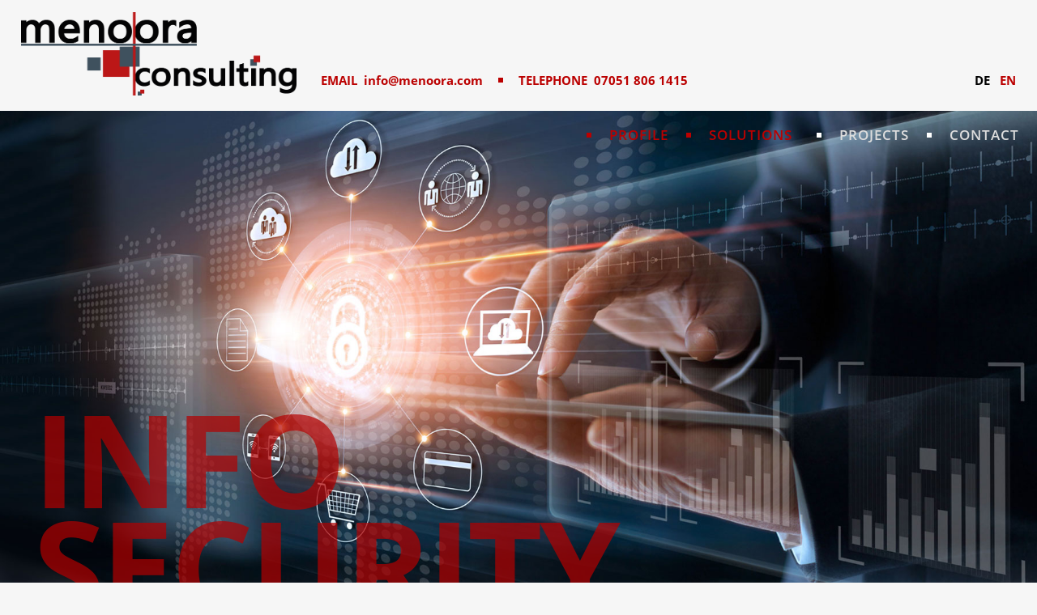

--- FILE ---
content_type: text/html; charset=utf-8
request_url: https://www.menoora.de/en/solutions/information-security
body_size: 3135
content:
<!DOCTYPE html>
<html lang="en-US">
<head>

<meta charset="utf-8">
<!-- 
	This website is powered by TYPO3 - inspiring people to share!
	TYPO3 is a free open source Content Management Framework initially created by Kasper Skaarhoj and licensed under GNU/GPL.
	TYPO3 is copyright 1998-2026 of Kasper Skaarhoj. Extensions are copyright of their respective owners.
	Information and contribution at https://typo3.org/
-->



<title>Menoora: Implementation and implementation of ISM systems</title>
<meta name="generator" content="TYPO3 CMS" />
<meta name="description" content="Implementation, implementation, control and continuous optimization of information security management systems (ISMS). We are guided by the ISO/IEC 27 001:2013 standard." />
<meta name="twitter:card" content="summary" />


<link rel="stylesheet" href="/fileadmin/templates/maintemplate/style/style.css?1682619259" media="all">
<link rel="stylesheet" href="/fileadmin/templates/maintemplate/style/animate.min.css?1682619259" media="all">
<link rel="stylesheet" href="/fileadmin/templates/maintemplate/style/flexslider.css?1682619259" media="all">






<meta name="viewport" content="width=device-width, initial-scale=1, maximum-scale=1, user-scalable=no"/> <meta name="google-site-verification" content="EEq0wU2PD0kkaeItFssudeqGyKzLsWNK83HN4Dx_Ma8" />
<link rel="canonical" href="https://www.menoora.de/en/solutions/information-security"/>

<link rel="alternate" hreflang="de-DE" href="https://www.menoora.de/loesungen/information-security"/>
<link rel="alternate" hreflang="en-US" href="https://www.menoora.de/en/solutions/information-security"/>
<link rel="alternate" hreflang="x-default" href="https://www.menoora.de/loesungen/information-security"/>
</head>
<body class="uid-14" id="languageID">
<header class="clearer">

  <div class="headerInner outlineSpacer clearer">

	<p class="floatLeft logo">
		<a href="/" alt="zur Startseite"><img src="/fileadmin/templates/maintemplate/images/logo.png" alt="menoora consulting" /></a>
	</p>

	<p class="floatLeft">
      	EMAIL&nbsp;&nbsp;<a href="mailto:info@menoora.com">info@menoora.com</a>&nbsp;<img src="/fileadmin/templates/maintemplate/images/square_red.gif" />&nbsp;TELEPHONE&nbsp;&nbsp;07051 806 1415
	</p>
    
    <p id="languageSwitch">
      	<a href="/">DE</a>&nbsp;&nbsp;&nbsp;<a href="https://www.menoora.de/en/" class="active">EN</a>
    </p>

  </div>

</header>

<main>

  	<section id="headerContent">
      	<div class="mainNavigation">
			<nav id="cssmenu">
				<div id="head-mobile"></div>
            	<div class="button"></div>
        		<ul id="mainmenu"><li class="linkitem active"><a href="/en/" title="Profile" class="active">Profile</a></li><li class="linkitem active"><a href="/en/solutions/information-security" title="Solutions" class="active">Solutions</a><ul id="mainmenu"><li class="linkitem active"><a href="/en/solutions/information-security" title="Implementation, implementation, control and continuous optimization of information security management systems (ISMS). We are guided by the ISO/IEC 27 001:2013 standard." class="active">Information security</a></li><li class="linkitem"><a href="/en/solutions/offensive-security" title="We support you in raising the awareness of your company management on the subject of holistic security with security awareness campaigns and social engineering assessments">Offensive security</a></li><li class="linkitem"><a href="/en/solutions/data-protection" title="We offer you a special added value by closely interlinking information security, property security and data protection, while ensuring that you work in accordance with the law and avoid possible penalties.">Data protection</a></li><li class="linkitem"><a href="/en/solutions/penetration-tests" title="By using penetration tests, we practically simulate attacks and locate vulnerabilities. We perform penetration tests on web applications, network infrastructure, servers and storage systems, as well as WLAN environments.">Penetration tests</a></li><li class="linkitem"><a href="/en/solutions/supplier-audits-and-internal-audits" title="Our auditors have experience in a wide range of industries. In addition to consulting, the auditors of menoora also act as external certifiers for the standards ISO/IEC27 001:2013 and the IT Security Catalogue.">Supplier audits</a></li></ul></li><li class="linkitem"><a href="/en/projects" title="Our customer focus ranges from small, medium-sized companies to internationally active companies with thousands of employees and correspondingly large, global networks.">Projects</a></li><li class="linkitem"><a href="/en/contact" title="Contact details, address and current job vacancies of menoora Consulting GmbH.">Contact</a></li></ul>
			</nav>
      	</div>
		<div class="flexsliderWrapper">
			<div class="flexslider">
  
  <ul class="slides">
    
    
      <li>
            
              <img src="/fileadmin/templates/maintemplate/images/header/loesungen1.jpg" width="1800" height="840" alt="menoora Consulting GmbH - Informations security" />
                
                  <div id="slidercaption1" class="flexsliderCaption">
                      <p><strong>Info<br> security</strong></p>
                  </div>
                
            
      </li>      
	
      
    
    
    
    
    
    
    
    
        
    
  </ul>    
  
</div>



    

  
		</div>
    </section>

   	<section id="mainContent">
		
  






  <div class="textleftimageright clearer">

    <div class="floatRight">
      
          
            <a href="/en/solutions/penetration-tests">            
              <div class="imageContainer">
	            <img src="/fileadmin/images/quickjumps/quickjump_penetrationtest.jpg" width="455" height="220" alt="Penetration tests" />
                <div class="quickjumpOverlay"></div>
              </div>  
            </a>               
          
      
      
          
            <a href="/en/solutions/offensive-security">            
              <div class="imageContainer">
	            <img src="/fileadmin/images/quickjumps/quickjump_offensive.jpg" width="455" height="220" alt="Offensive security" />
                <div class="quickjumpOverlay"></div>
              </div>  
            </a>               
          
      
      
          
            <a href="/en/solutions/data-protection">  
              <div class="imageContainer">
	            <img src="/fileadmin/images/quickjumps/quickjump_data-protection.png" width="455" height="220" alt="Data protection" />
                <div class="quickjumpOverlay"></div>
              </div>  
            </a>               
          
              
    </div> 

    <div class="floatLeft">  
      
          <h1>Information<br> security</h1>
<h2>ISMS introduction and operation</h2>
<p>Nowadays, information is generally processed and stored by means of information technology. Most business processes in your company today are dependent on a functioning IT. The resulting risks must be identified and presented transparently. A professional information security management system (ISMS) is necessary to achieve a level of protection appropriate to the company.<br> <br> This must be initiated by the company management, lived as a process throughout the company and manifested in the company-wide security management.<br> <br> For the implementation, execution, control and continuous optimization of such an information security management system (ISMS), we are guided by the ISO/IEC 27001:2015 standard.</p>
      
      
        
      
          
              <div class="accordionWrapper">

	
  
  		
          
     		<div class="accordionElement clearer">
				<div class="accordionContent">
                  
                  	
                    	<button class="accordion first">Planning</button>
                	
        
                    
                    	<div class="panel clearer">
							<p>Among other things, we support you in:</p><ul> <li>the creation of corporate guidelines</li> <li>the creation of security guidelines</li> <li>the development of a security organization</li> <li>the execution of risk analyses</li> <li>the introduction of the necessary security processes, e.g. BCM &amp; Incident Management</li> <li>Measuring the efficiency of the ISMS</li> <li>the implementation of awareness measures</li> </ul><p>We are guided by international standards such as ISO/IEC 27001:2015 and take into account your specific compliance requirements and internal framework conditions.</p>
                        </div>
                	
        
      			</div>
  			</div>
          
		
          
     		<div class="accordionElement clearer">
				<div class="accordionContent">
                  
                  	
                    	<button class="accordion first">Status quo</button>
                	
        
                    
                    	<div class="panel clearer">
							<p>Does your ISMS processes work? Are all requirements demanded by the standard covered? We support you with the following activities:</p><ul> 	<li>As-is analysis of the ISMS</li> 	<li>Gap analysis (target-performance comparison) - Closing all gaps</li> 	<li>Definition and processing of the weak points</li> 	<li>Determining the efficiency of the ISMS and the measures taken</li> </ul>
                        </div>
                	
        
      			</div>
  			</div>
          
		
          
     		<div class="accordionElement clearer">
				<div class="accordionContent">
                  
                  	
                    	<button class="accordion first">Pre-certification</button>
                	
        
                    
                    	<div class="panel clearer">
							<p>Would you like to have your Information Security Management System certified according to ISO/IEC 27001:2015? We support you on the way there. Our ISMS lead auditors also work as external auditors for certification companies and bring the necessary know-how for a pre-qualification. We examine all areas as part of a pre-certification audit and support you in closing any gaps.</p>
                        </div>
                	
        
      			</div>
  			</div>
          
		
          
     		<div class="accordionElement clearer">
				<div class="accordionContent">
                  
                  	
                    	<button class="accordion first">Perimeter security</button>
                	
        
                    
                    	<div class="panel clearer">
							<p>The multitude of different systems and facilities in today's buildings, complexes and areas require a modern and holistic security concept. Recent experience and statistics have shown that the interaction of information technology, organization and property security still offers potential for optimization. We illuminate the various areas such as perimeter security, access control, video surveillance, intrusion detection and fire alarm technology and present a status quo. Based on this, we create a catalog of measures to protect against active and passive threats (human or technical failure, natural events, espionage, vandalism and sabotage). All this is done in close interaction with the company organization, information technology and data protection.</p>
                        </div>
                	
        
      			</div>
  			</div>
          
		   
      
	

</div>
          
            
    </div>
    
    <div class="onlyMobil520">
      
          
            <a href="/en/solutions/penetration-tests">            
              <div class="imageContainer">
	            <img src="/fileadmin/images/quickjumps/quickjump_penetrationtest.jpg" width="455" height="220" alt="Penetration tests" />
                <div class="quickjumpOverlay"></div>
              </div>  
            </a>               
          
      
      
          
            <a href="/en/solutions/offensive-security">            
              <div class="imageContainer">
	            <img src="/fileadmin/images/quickjumps/quickjump_offensive.jpg" width="455" height="220" alt="Offensive security" />
                <div class="quickjumpOverlay"></div>
              </div>  
            </a>               
          
      
      
          
            <a href="/en/solutions/data-protection">  
              <div class="imageContainer">
	            <img src="/fileadmin/images/quickjumps/quickjump_data-protection.png" width="455" height="220" alt="Data protection" />
                <div class="quickjumpOverlay"></div>
              </div>  
            </a>               
          
              
    </div> 

  </div>
  






  	</section>

  	<section id="footerContent" class="wow animate__animated animate__fadeIn">
		
    </section>

</main>

<footer>

	<div class="footerInner outlineSpacer clearer">

		<div class="floatRight footerRight">
			<ul id="footermenu"><li class="linkitem"><a href="/en/legal-notice" title="Legal notice">Legal notice</a></li><li class="linkitem"><a href="/en/privacy-protection" title="Privacy protection">Privacy protection</a></li></ul>
		</div>
      
      	<div class="floatLeft footerLeft">
			Copyright © 2023 – menoora Consulting GmbH
		</div>

	</div>

</footer>

<script src="/fileadmin/templates/maintemplate/script/jquery-1.7.1.min.js"></script>
<script src="/fileadmin/templates/maintemplate/script/jquery.flexslider-min.js"></script>
<script src="/fileadmin/templates/maintemplate/script/wow.js"></script>
<script src="/fileadmin/templates/maintemplate/script/custom.js"></script>




</body>
</html>

--- FILE ---
content_type: text/css; charset=utf-8
request_url: https://www.menoora.de/fileadmin/templates/maintemplate/style/style.css?1682619259
body_size: 4581
content:
/*
	MAIN CSS FOR MENOORA
*/

/* resets */
body{padding:0;margin:0;}
ul,li,p,h1,h2,h3,h4,h5,h6{margin:0;padding:0;}
ul{list-style-type:none;}
figure{margin:0;}
a, img{outline:none;}
a:link,
a:active,
a:visited,
a:focus,
a:hover{text-decoration:none;}

/* defaults */
.floatLeft{float:left;}
.floatRight{float:right;}
.clearer:after{content: "";display: table;clear: both;}
.outlineSpacer{width:96%;}
.no-display{display:none;}
.display{display:block !important;}
::-moz-selection {background: #bb0000;}
::selection {background: #bb0000;}
.quickjumpOverlay{display:none;}
.flexsliderWrapper{overflow:hidden;}
.onlyMobil520{display:none;}
.cc-link {padding: 10px 0 0 0;opacity: .8;}

/* FONTS */

/* open-sans-regular - latin */
@font-face {
  font-family: 'Open Sans';
  font-style: normal;
  font-weight: 400;
  src: url('../fonts/open-sans-v18-latin-regular.eot'); /* IE9 Compat Modes */
  src: local(''),
       url('../fonts/open-sans-v18-latin-regular.eot?#iefix') format('embedded-opentype'), /* IE6-IE8 */
       url('../fonts/open-sans-v18-latin-regular.woff2') format('woff2'), /* Super Modern Browsers */
       url('../fonts/open-sans-v18-latin-regular.woff') format('woff'), /* Modern Browsers */
       url('../fonts/open-sans-v18-latin-regular.ttf') format('truetype'), /* Safari, Android, iOS */
       url('../fonts/open-sans-v18-latin-regular.svg#OpenSans') format('svg'); /* Legacy iOS */
}

/* open-sans-600 - latin */
@font-face {
  font-family: 'Open Sans';
  font-style: normal;
  font-weight: 600;
  src: url('../fonts/open-sans-v18-latin-600.eot'); /* IE9 Compat Modes */
  src: local(''),
       url('../fonts/open-sans-v18-latin-600.eot?#iefix') format('embedded-opentype'), /* IE6-IE8 */
       url('../fonts/open-sans-v18-latin-600.woff2') format('woff2'), /* Super Modern Browsers */
       url('../fonts/open-sans-v18-latin-600.woff') format('woff'), /* Modern Browsers */
       url('../fonts/open-sans-v18-latin-600.ttf') format('truetype'), /* Safari, Android, iOS */
       url('../fonts/open-sans-v18-latin-600.svg#OpenSans') format('svg'); /* Legacy iOS */
}

/* open-sans-700 - latin */
@font-face {
  font-family: 'Open Sans';
  font-style: normal;
  font-weight: 700;
  src: url('../fonts/open-sans-v18-latin-700.eot'); /* IE9 Compat Modes */
  src: local(''),
       url('../fonts/open-sans-v18-latin-700.eot?#iefix') format('embedded-opentype'), /* IE6-IE8 */
       url('../fonts/open-sans-v18-latin-700.woff2') format('woff2'), /* Super Modern Browsers */
       url('../fonts/open-sans-v18-latin-700.woff') format('woff'), /* Modern Browsers */
       url('../fonts/open-sans-v18-latin-700.ttf') format('truetype'), /* Safari, Android, iOS */
       url('../fonts/open-sans-v18-latin-700.svg#OpenSans') format('svg'); /* Legacy iOS */
}

/* BODY */

body{
  font-family: 'Open Sans','Arial','sans-serif';
  background:#f6f6f6;
}

/* MAIN NAVIGATION */

nav{
  right: 0;
  height: 60px;
  line-height: 60px;
  position: absolute;
}

body.uid-1 #mainmenu li:first-child a{
  color:#bb0000;
}

.mainNavigation{max-width:1300px;margin:0 auto;width:100%;position:relative;}
.mainNavigation:after{content: "";display: table;clear: both;}

#cssmenu ul{width:auto;max-width:1300px;margin:0 auto;float:right;}
#cssmenu ul,#cssmenu ul li,#cssmenu ul li a,#cssmenu #head-mobile{border:0;list-style:none;line-height:1;display:block;position:relative;-webkit-box-sizing:border-box;-moz-box-sizing:border-box;box-sizing:border-box;z-index:99999}
#cssmenu:after,#cssmenu > ul:after{content:".";display:block;clear:both;visibility:hidden;line-height:0;height:0}
#cssmenu #head-mobile{display:none}
#cssmenu > ul > li{float:left;background: url(../images/square_white.gif) no-repeat left;padding: 0 0 0 6px;}
#cssmenu > ul > li:hover{background: url(../images/square_red.gif) no-repeat left;}
#cssmenu > ul > li > a{padding:21px 22px 22px 22px;font-size:17px;letter-spacing:1px;text-decoration:none;color:#ddd;text-transform:uppercase;font-weight: 600;}
#cssmenu > ul > li:hover > a,#cssmenu ul li.active a{color:#bb0000}
#cssmenu > ul > li.has-sub > a{padding-right:30px;}
#cssmenu > ul > li.has-sub > a:after{position:absolute;top:29px;right:11px;width:8px;height:2px;display:block;content:''}
#cssmenu > ul > li.has-sub > a:before{position:absolute;top:26px;right:14px;display:block;width:2px;height:8px;content:'';-webkit-transition:all .25s ease;-ms-transition:all .25s ease;transition:all .25s ease}
#cssmenu > ul > li.has-sub:hover > a:before{top:23px;height:0}
#cssmenu ul ul{position:absolute;left:-9999px;}
#cssmenu ul ul li{height:0;-webkit-transition:all .25s ease;-ms-transition:all .25s ease;background:rgba(255,255,255,0.3);transition:all .25s ease;text-align:left;}
#cssmenu li:hover > ul{left:auto}
#cssmenu li:hover > ul > li{height:35px}
#cssmenu ul ul ul{margin-left:100%;top:0}
#cssmenu ul ul li a{padding:8px 22px 10px 22px;width:300px;font-size:17px;text-decoration:none;color:#fff;font-weight:600;line-height: 17px;letter-spacing: 1px;text-transform:uppercase;border-bottom: 1px solid rgba(255,255,255,0.1);}
#cssmenu ul ul li:last-child > a,#cssmenu ul ul li.last-item > a{border-bottom:0}
#cssmenu ul ul li:hover > a,#cssmenu ul ul li a:hover{color:#bb0000}
#cssmenu ul ul li.has-sub > a:after{position:absolute;top:16px;right:11px;width:8px;height:2px;display:block;content:''}
#cssmenu ul ul li.has-sub > a:before{position:absolute;top:13px;right:14px;display:block;width:2px;height:8px;content:'';-webkit-transition:all .25s ease;-ms-transition:all .25s ease;transition:all .25s ease}
#cssmenu ul ul > li.has-sub:hover > a:before{top:17px;height:0}
#cssmenu ul ul li.has-sub:hover,#cssmenu ul li.has-sub ul li.has-sub ul li:hover{background:#363636;}
#cssmenu ul a.parent{background:url(../images/plus.gif) no-repeat;background-position:124px 36px;}
#cssmenu ul a.parent:hover{background:url(../images/plus_red.gif) no-repeat;background-position:124px 36px;}
#cssmenu li.active{background: url(../images/square_red.gif) no-repeat left;}
#cssmenu li.active li{background:rgba(255,255,255,0.3);}
#cssmenu ul li a.active{color:#bb0000;}
#cssmenu ul li li a{color:#fff !important;}
#cssmenu ul li li a.active,
#cssmenu ul li li a:hover{color:#bb0000 !important;}

@media screen and (max-width:1000px){
  #cssmenu li.active li{background:transparent;}  
  #cssmenu{width:100%;text-align:left;}
  #cssmenu ul{width:100%;display:none}
  #cssmenu ul li{width:100%;border-top:1px solid #444}
  #cssmenu ul ul li {border-bottom:none;}
  #cssmenu ul li:hover,
  #cssmenu ul li.active,
  body.uid-1 #cssmenu ul li:first-child {background: rgba(58,82,96,0.8) url(../images/square_red.gif) no-repeat left;background-position:  20px 27px;}
  #cssmenu ul li ul li:hover,
  #cssmenu ul li ul li.active,
  body.uid-1 #cssmenu ul li ul li:first-child {background:transparent !important}
  #cssmenu ul ul li,#cssmenu li:hover > ul > li{height:auto}
  #cssmenu > ul > li.has-sub > a {padding-right:22px;}
  #cssmenu ul li a,#cssmenu ul ul li a{width:100%;border-bottom:0}
  #cssmenu > ul > li{float:none}
  #cssmenu ul ul li a{padding-left:33px}
  #cssmenu ul ul ul li a{padding-left:35px}
  #cssmenu ul ul li a{color:#ddd;}
  #cssmenu ul ul li:hover > a,#cssmenu ul ul li.active > a{color:#fff}
  #cssmenu ul ul,#cssmenu ul ul ul{position:relative;left:0;width:100%;margin:0;text-align:left}
  #cssmenu > ul > li.has-sub > a:after,#cssmenu > ul > li.has-sub > a:before,#cssmenu ul ul > li.has-sub > a:after,#cssmenu ul ul > li.has-sub > a:before{display:none}
  #cssmenu #head-mobile{display:block;padding:23px;color:#ddd;font-size:12px;font-weight:700}
  .button{width:55px;height:46px;position:absolute;right:0;top:0;cursor:pointer;z-index: 12399994;}
  .button:after{position:absolute;top:22px;right:20px;display:block;height:4px;width:20px;border-top:2px solid #dddddd;border-bottom:2px solid #dddddd;content:''}
  .button:before{-webkit-transition:all .3s ease;-ms-transition:all .3s ease;transition:all .3s ease;position:absolute;top:16px;right:20px;display:block;height:2px;width:20px;background:#ddd;content:''}
  .button.menu-opened:after{-webkit-transition:all .3s ease;-ms-transition:all .3s ease;transition:all .3s ease;top:23px;border:0;height:2px;width:19px;background:#fff;-webkit-transform:rotate(45deg);-moz-transform:rotate(45deg);-ms-transform:rotate(45deg);-o-transform:rotate(45deg);transform:rotate(45deg)}
  .button.menu-opened:before{top:23px;background:#fff;width:19px;-webkit-transform:rotate(-45deg);-moz-transform:rotate(-45deg);-ms-transform:rotate(-45deg);-o-transform:rotate(-45deg);transform:rotate(-45deg)}
  #cssmenu .submenu-button{position:absolute;z-index:999999;right:0;top:0;display:block;border-left:1px solid #444;height:60px;width:46px;cursor:pointer}
  #cssmenu .submenu-button.submenu-opened{background:#262626}
  #cssmenu ul ul .submenu-button{height:34px;width:34px}
  #cssmenu .submenu-button:after{position:absolute;top:28px;right:19px;width:8px;height:2px;display:block;background:#ddd;content:''}
  #cssmenu ul ul .submenu-button:after{top:28px;right:13px}
  #cssmenu .submenu-button.submenu-opened:after{background:#fff}
  #cssmenu .submenu-button:before{position:absolute;top:25px;right:22px;display:block;width:2px;height:8px;background:#ddd;content:''}
  #cssmenu ul ul .submenu-button:before{top:12px;right:16px}
  #cssmenu .submenu-button.submenu-opened:before{display:none}
  #cssmenu ul ul ul li.active a{border-left:none}
  #cssmenu > ul > li.has-sub > ul > li.active > a,#cssmenu > ul ul > li.has-sub > ul > li.active > a{border-top:none}
  nav {height: 47px;}
  #cssmenu > ul > li {background: rgba(58,82,96,0.7) url(../images/square_white.gif) no-repeat left top;background-position: 20px 27px;}
  #cssmenu > ul > li > ul{background:transparent;float:none;}
  #cssmenu > ul > li > a {padding: 21px 22px 22px 33px;}
  #cssmenu ul a.parent {background: transparent}
  #cssmenu ul ul li{background: transparent}
  #cssmenu ul li ul li{border-top:none;}
  #headerContent{overflow: visible !important;}
}

/* HEADER */

header{
  color:#bb0000;
  padding:15px 0;
  font-size:15px;
  font-weight:700;
}

header a:link,
header a:active,
header a:visited,
header a:focus,
header a:hover{
  color:#bb0000;
}

header .logo img{
  width: 340px;
  height: auto;
}

.headerInner{
  margin:0 auto;
  max-width:1300px;
  position:relative;
}

#languageSwitch{position:absolute;right:22px;top: 74px;}
#languageSwitch a:link,
#languageSwitch a:active,
#languageSwitch a:visited,
#languageSwitch a:focus{color:#000;}
#languageSwitch a:hover,
#languageSwitch a.active{color:#bb0000;}

.headerInner p:nth-child(2){
  padding-top:74px;
  margin-left:30px;
}

.headerInner p:nth-child(2) img{
  padding:0 15px;
  margin-bottom:3px;
}

/* CONTENT */

#headerContent{
  position:relative;
  overflow: hidden;
}

#headerContent figure.image img{
  width:100%;
  height:auto;
}

div.flex-viewport{
  overflow:visible !important;
}

li.flex-active-slide{
  position:relative;
}

.flexsliderCaption{
  position:absolute;
  z-index:9999999;
  bottom: -30px;
  width:1300px;
  left:50%;
  margin-left:-650px;
}

.flexsliderCaption p{
  display:none;
}

div#slidercaption1 p{
  display:block;
}

.flexsliderCaption p{
  float:left;
}

.flexsliderCaption p:nth-child(1){
  font-size:160px;
  line-height:132px;
  text-transform:uppercase;
  color:rgba(180,0,0,0.7);
  letter-spacing: -4px;
}

.flexsliderCaption p:nth-child(2) a{
  color: #fff;
  margin-top: 180px;
  display: block;
  background:url(../images/arrowLinkCaptionWhite.png) no-repeat left;
  padding-left:130px;
  font-weight:700
}

.flexsliderCaption p:nth-child(2) a:hover{
  color: #bb0000;
  background:url(../images/arrowLinkCaptionRed.png) no-repeat left;
}

#mainContent {
  width: 96%;
  max-width: 1300px;
  margin: 0 auto;
  padding: 50px 2% 0 2%;
}

#mainContent p{
  font-size:19px;
  margin-bottom:20px;
  line-height:1.6em;
}

#mainContent h1{
  border-top:1px solid #bc0200;
  font-size:55px;
  font-weight:700;
  color:#bb0000;
  line-height:55px;
  margin-bottom:30px;
  padding-top:10px;
}

#mainContent a:link,
#mainContent a:active,
#mainContent a:visited,
#mainContent a:focus{
  color:#000;
  text-decoration: underline;
}

#mainContent a:hover{
  color:#bb0000;
  text-decoration: none;
}

div.textrightimageleft{
  margin-bottom:50px;
}

div.textrightimageleft .floatLeft{
  width:32.33%;
}

div.textrightimageleft img{
  width:100%;
  height:auto;
}

div.textrightimageleft .floatRight{
  width:63.16%;
  margin-left:4.5%;
}

div.textrightimageleft h1{
  text-align:left;
}

div.textleftimageright img{
  width:100%;
  height:auto;
  margin-bottom:15px
}

div.textleftimageright .floatRight{
  width:32.33%;
}

div.textleftimageright .floatLeft{
  width:63.16%;
  margin-right:4.5%;
}

div.textleftimageright h1{
  text-align:right;
}

div.textleftimageright h2{
  font-size:24px;
  color:#bb0000;
  margin-bottom:20px;
}

div.textleftimageright ul{
  list-style-image: url(../images/square_list_1nd.gif);
  margin:0 0 25px 20px;
}

div.textleftimageright ul li{
  margin:10px 0;
  font-size:19px;
}

div.textleftimageright ul ul{
  list-style-image: url(../images/square_list_2nd.gif);
  margin-bottom:25px;
}

div.textleftimageright .contentimage{
  margin:28px 0 18px 0;
}

.imageContainer{
  position:relative;
}

body.uid-14 .quickjumpOverlay,
body.uid-13 .quickjumpOverlay,
body.uid-12 .quickjumpOverlay,
body.uid-11 .quickjumpOverlay,
body.uid-10 .quickjumpOverlay{
  display:block;
}

.quickjumpOverlay{
  background:transparent url(../images/quickjump_overlay_off.png) no-repeat left top;
  position:absolute;
  top:0;
  left:0;
  width:100%;
  height:100%;
  background-size:100% auto;
}

body#languageID .quickjumpOverlay{
  background:transparent url(../images/quickjump_overlay_off_en.png) no-repeat left top;
  background-size:100% auto;
}

.quickjumpOverlay:hover{
  background:transparent url(../images/quickjump_overlay_on.png) no-repeat left top;
  background-size:100% auto;
}

body#languageID .quickjumpOverlay:hover{
  background:transparent url(../images/quickjump_overlay_on_en.png) no-repeat left top;
  background-size:100% auto;
}

/* SPECIAL CONTENT ELEMENTS */

.accordionWrapper{
  margin-top:30px;
}

.accordionElement{
  margin:5px 0 0 0;
}

.accordion {
  background: #f6f6f6 url(../images/plus.png) no-repeat;
  background-size: 20px 20px;
  background-position: left 13px top 10px;
  cursor: pointer;
  padding: 8px 8px 8px 45px;
  width: 100%;
  border: none;
  text-align: left;
  outline: none;
  font-size: 19px;
  transition: 0.4s;
  color: #b00;
  border:1px solid #b00;
  margin-bottom:15px;
  font-weight:bold;
}

.accordionWrapper .active{
  background: #bb0000 url(../images/minus.png) no-repeat;
  background-size: 20px 20px;
  background-position: left 13px top 10px;
}

.panel {
  max-height: 0;
  overflow: hidden;
  transition: max-height 0.2s ease-out;
  line-height:20px;
  color:#b00;
  padding: 0 13px;
}

.panel li{
  padding:6px 0;
}

.panel ol{
  font-size:19px;
  margin: 0 0 20px 20px;
  padding-left:0;
  line-height: 1.6em;
}

.accordion.active{
  color:#fff;
}

.tabElement{
  margin-top:30px;
}

.tab {
  overflow: hidden;
  background:#f6f6f6;
}

.tab button {
  float: left;
  border: none;
  outline: none;
  cursor: pointer;
  padding: 14px 0 14px 15px;
  transition: 0.3s;
  font-size:19px;
  background:#f6f6f6;  
  font-weight:bold;
  border-bottom: 1px solid #b00;
  width:calc(20%);
  text-align:left;
}

.tab button.active {
  border-bottom: none;
  border-right: 1px solid #b00;
  border-top: 1px solid #b00;
  border-left: 1px solid #b00;
}

.tabcontent {
  display: none;
  padding: 6px 12px;
  border-top: none;
  color:#b00;
  max-width:800px;
}

.tabcontent ul{
  list-style-image: url(../images/square_list_1nd.gif);
  margin: 30px 0 25px 20px;
  color:#b00;
}

.tabcontent ul li{
  font-size:19px;
  margin: 10px 0;
}

.tabcontent {
  animation: fadeEffect 1s; /* Fading effect takes 1 second */
}

@keyframes fadeEffect {
  from {opacity: 0;}
  to {opacity: 1;}
}

#footerContent{
  background:url(../images/bgr_footer.jpg) no-repeat center;
  background-size: 100% auto;
  margin-top:60px;
  padding:0 2%;
}

#footerContent .frame-type-text{
  width:100%;
  max-width:1300px;
  margin: 0 auto;
  padding:15px 0 20px 0;
}

#footerContent .frame-type-text h3{
  font-size: 53px;
  font-weight:700;
  color:#bb0000;
  line-height: 57px;
  margin-bottom:3px;
}

#footerContent .frame-type-text p{
  font-size: 18px;
  font-weight:bold;
  color:#bb0000;
}

/* page audits */

body.uid-10 .flexsliderCaption p {
  display: block;
}

body.uid-10 div.textleftimageright h1 {
  text-align: left;
}

div.textleftimageright .floatRight {
  width: calc(32.33%);
}

/* page datenschutz */

body.uid-12 div.textleftimageright h1 {
  text-align: left;
}

/* page penetrationtests */

body.uid-11 div.textleftimageright h1 {
  text-align: left;
}

/* page offensive security */

body.uid-13 div.textleftimageright h1 {
  text-align: left;
}

/* page informations security */

body.uid-14 div.textleftimageright h1 {
  text-align: left;
}

/* page imprint */

body.uid-3 #mainContent strong{
  color:#bb0000;
}

body.uid-3 #mainContent p:nth-child(2){
  font-weight: bold;
}

body.uid-3 #mainContent p{
  max-width: 800px;
}

/* page datenschutz */

body.uid-4 #mainContent p,
body.uid-4 #mainContent h1,
body.uid-4 #mainContent h2,
body.uid-4 #mainContent ul{
  max-width: 800px;
}

body.uid-4 #mainContent a:link,
body.uid-4 #mainContent a:active,
body.uid-4 #mainContent a:visited,
body.uid-4 #mainContent a:focus,
body.uid-4 #mainContent a:hover{
  color:#000;
}

body.uid-4 #mainContent ul{
  font-size:19px;
  list-style-image: url(../images/square_list_1nd.gif);
  margin: 0 0 25px 20px;
}

body.uid-4 #mainContent ul li{
  margin: 10px 0;
}

body.uid-4 #mainContent h2{
  font-size: 24px;
  margin-bottom:15px;
}

/* page contact */

body.uid-6 .textrightimageleft .floatRight p:nth-child(2){
  background:url(../images/mail.png) no-repeat top left;
  padding-top:40px;
}

body.uid-6 .textrightimageleft .floatRight p:nth-child(3){
  background:url(../images/phone.png) no-repeat top left;
  padding-top:35px;
}

body.uid-6 .textrightimageleft .floatRight p:nth-child(4){
  background:url(../images/email.png) no-repeat top left;
  padding-top:51px;
}

body.uid-6 .textrightimageleft .floatRight p:nth-child(5){
  background:url(../images/address.png) no-repeat top left;
  padding-top:59px;
}

body.uid-6 #mainContent a:link,
body.uid-6 #mainContent a:active,
body.uid-6 #mainContent a:visited,
body.uid-6 #mainContent a:focus{
  color:#000;
}

body.uid-6 #mainContent a:hover{
  color:#bb0000;
}

body.uid-6 #mainContent div.floatLeft strong{
  color:#bb0000;
}

/* FOOTER */

footer{
  margin:50px 0 0 0;
}

body.uid-10 footer,
body.uid-12 footer{
  background:#bb0000;
  color:#fff;
}

body.uid-10 footer a:link,
body.uid-10 footer a:hover,
body.uid-10 footer a,
body.uid-12 footer a:link,
body.uid-12 footer a:hover,
body.uid-12 footer a{
  color:#fff !important;
  background:url(../images/square_white.gif) no-repeat left !important;
}

.footerInner{
  margin:0 auto;
  max-width:1300px;
  border-top:1px solid #bb0000;
  padding:25px 0 50px 0;
}

.footerInner .footerLeft{
  font-size:17px;
}

.footerInner .footerRight ul li{
  display:inline-block;
  margin-left:25px;
}

.footerInner .footerRight ul li a{
  font-size:15px;
  font-weight:700;
  text-transform:uppercase;
  background:url(../images/square_black.gif) no-repeat left;
  padding:0 0 0 20px;  
}

.footerInner .footerRight ul li a:link,
.footerInner .footerRight ul li a:active,
.footerInner .footerRight ul li a:visited,
.footerInner .footerRight ul li a:focus{
  color:#000;
}

.footerInner .footerRight ul li a:hover,
.footerInner .footerRight ul li a.active{
  color:#bb0000;
  background:url(../images/square_red.gif) no-repeat left;  
}

/*
  MEDIA QUERIES
*/

@media only screen and (max-width : 1330px) {

  .flexsliderCaption {
    left: 54%;
  }

  #footerContent {
    padding: 0 2%;
  }

  #footerContent .frame-type-text h3 {
    font-size: 46px;
    line-height: 50px;
  }
  
  #languageSwitch{right:0}
  
}

@media only screen and (max-width : 1230px) {

  .flexsliderCaption {
    left: 58%;
  }

  #footerContent .frame-type-text h3 {
    font-size: 38px;
    line-height: 41px;
  }

  #footerContent {
    background-size: auto 100%;
  }
  
}

@media only screen and (max-width : 1140px) {

  .flexsliderCaption {
    left: 62%;
  }

  .flexsliderCaption p:nth-child(1) {
    font-size: 120px;
    line-height: 103px;
  }

  .flexsliderCaption p:nth-child(2) a {
    margin-top: 141px;
  }
  
}

@media only screen and (max-width : 1070px) {

  .flexsliderCaption {
    left: 72%;
  }

  #footerContent .frame-type-text h3 {
    font-size: 34px;
    line-height: 35px;
  }

  #mainContent h1 {
    font-size: 45px;
  }

  .tab button {
    font-size: 16px;
  }
  
}

@media only screen and (max-width : 970px) {

  header .logo img {
    width: 240px;
  }

  .headerInner p:nth-child(2) {
    padding-top: 49px;
  }
  
  #languageSwitch {
    top: 50px;
  }
  
}

@media only screen and (max-width : 930px) {

  .flexsliderCaption {
    left: 78%;
  }

  .flexsliderCaption p:nth-child(1) {
    font-size: 80px;
    line-height: 76px;
    margin-right: 25px;
  }

  .flexsliderCaption p:nth-child(2) a {
    margin-top: 85px;
  }

  #footerContent .frame-type-text h3 {
    font-size: 30px;
    line-height: 31px;
  }

  .tab button {
    font-size: 14px;
  }
  
}

@media only screen and (max-width : 860px) {

  .flexsliderCaption {
    left: 85%;
  }

  .tab button {
    font-size: 12px;
  }  
  
  header {
    font-size: 13px;
  }

}

@media only screen and (max-width : 790px) {

  .flexsliderCaption {
    left: 90%;
  }

  .tab button {
    font-size: 11px;
    padding: 3px;
  }  

}

@media only screen and (max-width : 750px) {

  header .logo img {
    width: 200px;
  }
  
  #languageSwitch {
    top: 40px;
	}

  .headerInner p:nth-child(2) {
    padding-top: 40px;
    margin-left: 13px;
  }

  .headerInner p:nth-child(2) img {
    padding: 0 5px;
  }

  body.uid-4 #mainContent p,
  body.uid-4 #mainContent h1,
  body.uid-4 #mainContent h2,
  body.uid-4 #mainContent ul{
    max-width: 90%;
  }

  body.uid-4 #mainContent h1,
  body.uid-4 #mainContent h2,  
  body.uid-3 #mainContent h1,
  body.uid-3 #mainContent h2{
    font-size: 45px;
    line-height: 55px;
  }

  .tab button {
    font-size: 10px;
    overflow: hidden;
    text-overflow: ellipsis;
  }  
  
}

@media only screen and (max-width : 740px) {

  .flexsliderCaption {
    left: 96%;
  }

  #footerContent .frame-type-text h3 {
    font-size: 22px;
    line-height: 27px;
  }
  
  #footerContent .frame-type-text h3 br {
	display:none;
  }  

  #footerContent .frame-type-text p {
    font-size: 11px;
  }

}

@media only screen and (max-width : 700px) {

  .headerInner p:nth-child(1),
  .headerInner p:nth-child(2),
  .headerInner p:nth-child(3){
    width:100%;
    float:none;
    margin:0;
    text-align:center;
  }
  
  .headerInner p:nth-child(3){
 	position:relative !important;  
    right:0;
    margin-left:2%;
    width:96%;
  }

  .headerInner p:nth-child(2) {
    padding-top:4px;
  }

  .flexsliderCaption {
    left: 110%;
  }

  .flexsliderCaption p:nth-child(2) a {
    margin-top: 94px;
    background: url(../images/arrowLinkCaptionWhiteSmall.png) no-repeat left;
    padding-left: 59px;
  }  

  .flexsliderCaption p:nth-child(2) a:hover {
    background: url(../images/arrowLinkCaptionRedSmall.png) no-repeat left;
  }   

  .footerInner .footerLeft,
  .footerInner .footerRight {
    float:none;
    text-align:center;
  }

  .footerInner .footerRight {
    margin-bottom:15px;
  }

  .footerInner .footerRight ul li:first-child {
    margin-left: 0;
  }

  #mainContent {
    padding: 0px 2% 0 2%;
  }

  #footerContent {
    margin-top: 20px;
  }

  footer {
    margin: 40px 0 0 0;
  }

  body.uid-4 #mainContent h1,
  body.uid-4 #mainContent h2,
  body.uid-3 #mainContent h1,
  body.uid-3 #mainContent h2  {
    font-size: 25px;
    line-height: 28px;
  }

  #mainContent p {
    font-size: 17px;
  }

  div.textleftimageright ul li {
    font-size: 17px;
  }

  #mainContent h1 {
    font-size: 35px;
    line-height: 40px;
  }

  #mainContent h1 br{
    display:none;
  }
  
  #languageSwitch {
    top: 0;
	}

}

@media only screen and (max-width : 605px) {

  .flexsliderCaption {
    left: 120%;
  }

}

@media only screen and (max-width : 575px) {

  .flexsliderCaption {
    left: 125%;
  }

  .flexsliderCaption p:nth-child(1) {
    font-size: 50px;
    line-height: 52px;
  }

  .flexsliderCaption p:nth-child(2) a {
    margin-top: 61px;
  }

  .flexsliderCaption {
    bottom: -17px;
  }

  #footerContent .frame-type-text h3 {
    font-size: 17px;
    line-height: 20px;
  }

}

@media only screen and (max-width : 540px) {

  .flexsliderCaption {
    left: 130%;
  }

}

@media only screen and (max-width : 520px) {

  .flexslider {
    margin: 0 0 40px !important;
  }
  
  .flexsliderCaption {
    left: 137%;
  }

  div.textrightimageleft .floatLeft {
    width: 100%;
    margin:10px 0;
  }

  div.textrightimageleft .floatRight {
    width: 100%;
    margin-left: 0;
    margin:10px 0;
  }

  div.textleftimageright .floatRight {
    width: calc(100%);
  }

  div.textleftimageright .floatLeft {
    width: 100%;
    margin-right: 0;
    float:none;
  }

  div.textrightimageleft {
    margin-bottom: 20px;
  }  
  
  body.uid-1 .onlyMobil520,
  body.uid-6 .onlyMobil520,
  body.uid-7 .onlyMobil520,
  body.uid-14 .onlyMobil520,
  body.uid-13 .onlyMobil520,
  body.uid-12 .onlyMobil520,
  body.uid-11 .onlyMobil520,
  body.uid-10 .onlyMobil520{
    display:block;
    margin-top:20px;
  }

  body.uid-1 .textrightimageleft .floatLeft,
  body.uid-1 .textleftimageright .floatRight,
  body.uid-6 .textrightimageleft .floatLeft,
  body.uid-6 .textleftimageright .floatRight,
  body.uid-7 .textrightimageleft .floatLeft,
  body.uid-7 .textleftimageright .floatRight,
  body.uid-14 .textleftimageright .floatRight,
  body.uid-13 .textleftimageright .floatRight,
  body.uid-12 .textleftimageright .floatRight,
  body.uid-11 .textleftimageright .floatRight,
  body.uid-10 .textleftimageright .floatRight{
    display:none;
  }

  body.uid-6 .textleftimageright .floatLeft p:nth-child(2),
  body.uid-6 .textleftimageright .floatLeft p:nth-child(3),
  body.uid-6 .textleftimageright .floatLeft p:nth-child(4) br{display:none;}
  body.uid-6 .textleftimageright .imageContainer{display:none;}

}

@media only screen and (max-width : 490px) {

  .flexsliderCaption {
    left: 145%;
  }

}

@media only screen and (max-width : 465px) {

  .flexsliderCaption {
    left: 155%;
  }

  #footerContent .frame-type-text h3 {
    font-size: 13px;
    line-height: 16px;
  }

  .footerInner .footerRight ul li {
    display: block;
    margin-left: 0;
    width:100%;
    text-align: center;
  }

}

@media only screen and (max-width : 450px) {

  .flexsliderCaption {
    left: 162%;
  }  

  .flexsliderCaption p:nth-child(2) a {
    display: none;
  }

  header {
    font-size: 11px;
  }

  .headerInner p:nth-child(2) img {
    margin-bottom: 1px;
  }
  
}


@media only screen and (max-width : 425px) {

  .flexsliderCaption {
    left: 170%;
  }  
  
}

@media only screen and (max-width : 400px) {

  .headerInner p:nth-child(2) {
    display:none;
  }

  .flexsliderCaption {
    left: 177%;
  }  

  #footerContent .frame-type-text h3 {
    font-size: 10px;
    line-height: 12px;
  }
  
}

@media only screen and (max-width : 380px) {

  .flexsliderCaption {
    left: 185%;
  }  
  
}

@media only screen and (max-width : 360px) {

  .flexsliderCaption {
    display:none;
  }  
  
}

--- FILE ---
content_type: application/javascript; charset=utf-8
request_url: https://www.menoora.de/fileadmin/templates/maintemplate/script/custom.js
body_size: 633
content:


  (function($) {

    $.fn.menumaker = function(options) {

      var cssmenu = $(this), settings = $.extend({
      format: "dropdown",
      sticky: false
      }, options);

      return this.each(function() {

        $(this).find(".button").on('click', function(){
          $(this).toggleClass('menu-opened');
          var mainmenu = $(this).next('ul');
          if (mainmenu.hasClass('open')) {
            mainmenu.slideToggle().removeClass('open');
          }
          else {
            mainmenu.slideToggle().addClass('open');
            if (settings.format === "dropdown") {
              mainmenu.find('ul').show();
            }
          }
        });

        cssmenu.find('li ul').parent().addClass('has-sub');
        multiTg = function() {
          cssmenu.find(".has-sub").prepend('<span class="submenu-button"></span>');
          cssmenu.find('.submenu-button').on('click', function() {
            $(this).toggleClass('submenu-opened');
            if ($(this).siblings('ul').hasClass('open')) {
              $(this).siblings('ul').removeClass('open').slideToggle();
            }
            else {
              $(this).siblings('ul').addClass('open').slideToggle();
            }
          });
        };

        if (settings.format === 'multitoggle') multiTg();

        else cssmenu.addClass('dropdown');

        if (settings.sticky === true) cssmenu.css('position', 'fixed');
        resizeFix = function() {
          var mediasize = 1000;
          if ($( window ).width() > mediasize) {
            cssmenu.find('ul').show();
          }
          if ($(window).width() <= mediasize) {
            cssmenu.find('ul').hide().removeClass('open');
          }
        };
        resizeFix();
        return $(window).on('resize', resizeFix);

      });

    };

  })(jQuery);

  (function($){

    $(document).ready(function(){
      $("#cssmenu").menumaker({
        format: "multitoggle"
      });
    });

  })(jQuery);




// Can also be used with $(document).ready()
$(window).load(function() {
    $('.flexslider').flexslider({
        animation: "slide",
        slideshowSpeed: 6000,
        animationSpeed: 600,
        controlNav: false,
        directionNav: false,
        before: function(slider){
            $(slider).find(".flex-active-slide").find('.flexsliderCaption p:nth-child(1)').each(function(){
                $(this).removeClass("animate__animated animate__fadeInLeft display");
            });
            $(slider).find(".flex-active-slide").find('.flexsliderCaption p:nth-child(2)').each(function(){
                $(this).removeClass("animate__animated animate__bounceInLeft display animate__delay-2s");
            });
        },
        after: function(slider){
            $(slider).find(".flex-active-slide").find('.flexsliderCaption p:nth-child(1)').addClass("animate__animated animate__fadeInLeft display");
            $(slider).find(".flex-active-slide").find('.flexsliderCaption p:nth-child(2)').addClass("animate__animated animate__bounceInLeft display animate__delay-1s");
        },
    });
});

var acc = document.getElementsByClassName("accordion");
var i;

for (i = 0; i < acc.length; i++) {
    acc[i].addEventListener("click", function() {
      this.classList.toggle("active");
      var panel = this.nextElementSibling;
      if (panel.style.maxHeight) {
        panel.style.maxHeight = null;
      } else {
        panel.style.maxHeight = panel.scrollHeight + "px";
      }
    });
}

function openCity(evt, cityName) {
    var i, tabcontent, tablinks;

    tabcontent = document.getElementsByClassName("tabcontent");
    for (i = 0; i < tabcontent.length; i++) {
      tabcontent[i].style.display = "none";
    }

    tablinks = document.getElementsByClassName("tablinks");
    for (i = 0; i < tablinks.length; i++) {
      tablinks[i].className = tablinks[i].className.replace(" active", "");
    }

    document.getElementById(cityName).style.display = "block";
    evt.currentTarget.className += " active";
}

new WOW().init();

document.getElementById("ntb1").click();



